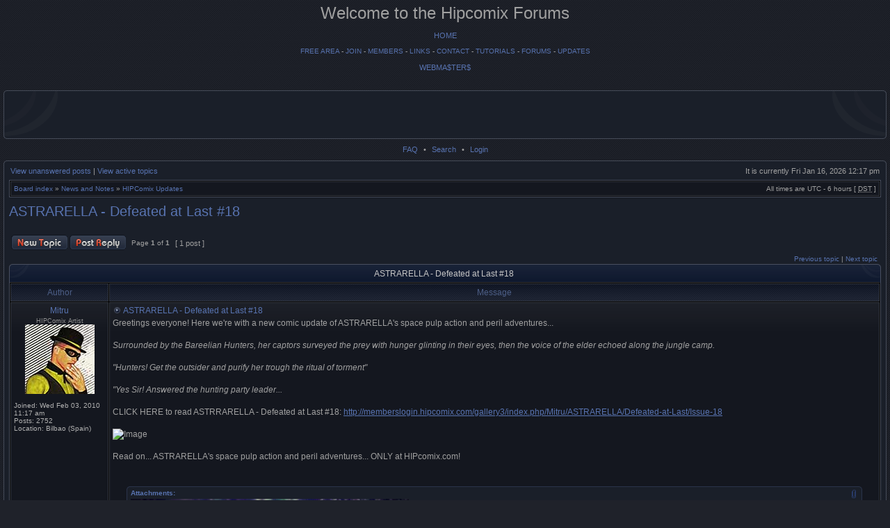

--- FILE ---
content_type: text/html; charset=UTF-8
request_url: http://www.hipcomix.com/forums/viewtopic.php?f=9&t=9082533&p=19767&sid=837247d64173ab92c770ae27fdf8ba4a
body_size: 5865
content:
<!DOCTYPE html PUBLIC "-//W3C//DTD XHTML 1.0 Transitional//EN" "http://www.w3.org/TR/xhtml1/DTD/xhtml1-transitional.dtd">
<html xmlns="http://www.w3.org/1999/xhtml" dir="ltr" lang="en-gb" xml:lang="en-gb">
<head>

<meta http-equiv="content-type" content="text/html; charset=UTF-8" />
<meta http-equiv="content-language" content="en-gb" />
<meta http-equiv="content-style-type" content="text/css" />
<meta http-equiv="imagetoolbar" content="no" />
<meta name="resource-type" content="document" />
<meta name="distribution" content="global" />
<meta name="copyright" content="2000, 2002, 2005, 2007 phpBB Group" />
<meta name="keywords" content="" />
<meta name="description" content="" />

<title>Hipcomix forums - View topic - ASTRARELLA - Defeated at Last #18</title>

<link rel="stylesheet" href="./styles/hermes/theme/stylesheet.css" type="text/css" />

<script type="text/javascript">
// <![CDATA[

	var onload_functions = new Array();
	var onunload_functions = new Array();
	var ca_main_width = '100%';



function popup(url, width, height, name)
{
	if (!name)
	{
		name = '_popup';
	}

	window.open(url.replace(/&amp;/g, '&'), name, 'height=' + height + ',resizable=yes,scrollbars=yes,width=' + width);
	return false;
}

function jumpto()
{
	var page = prompt('Enter the page number you wish to go to:', '1');
	var per_page = '';
	var base_url = '';

	if (page !== null && !isNaN(page) && page == Math.floor(page) && page > 0)
	{
		if (base_url.indexOf('?') == -1)
		{
			document.location.href = base_url + '?start=' + ((page - 1) * per_page);
		}
		else
		{
			document.location.href = base_url.replace(/&amp;/g, '&') + '&start=' + ((page - 1) * per_page);
		}
	}
}

/**
* Find a member
*/
function find_username(url)
{
	popup(url, 760, 570, '_usersearch');
	return false;
}

/**
* Mark/unmark checklist
* id = ID of parent container, name = name prefix, state = state [true/false]
*/
function marklist(id, name, state)
{
	var parent = document.getElementById(id);
	if (!parent)
	{
		eval('parent = document.' + id);
	}

	if (!parent)
	{
		return;
	}

	var rb = parent.getElementsByTagName('input');
	
	for (var r = 0; r < rb.length; r++)
	{
		if (rb[r].name.substr(0, name.length) == name)
		{
			rb[r].checked = state;
		}
	}
}



	/**
	* Play quicktime file by determining it's width/height
	* from the displayed rectangle area
	*
	* Only defined if there is a file block present.
	*/
	function play_qt_file(obj)
	{
		var rectangle = obj.GetRectangle();

		if (rectangle)
		{
			rectangle = rectangle.split(',')
			var x1 = parseInt(rectangle[0]);
			var x2 = parseInt(rectangle[2]);
			var y1 = parseInt(rectangle[1]);
			var y2 = parseInt(rectangle[3]);

			var width = (x1 < 0) ? (x1 * -1) + x2 : x2 - x1;
			var height = (y1 < 0) ? (y1 * -1) + y2 : y2 - y1;
		}
		else
		{
			var width = 200;
			var height = 0;
		}

		obj.width = width;
		obj.height = height + 16;

		obj.SetControllerVisible(true);

		obj.Play();
	}


	/**
	* New function for handling multiple calls to window.onload and window.unload by pentapenguin
	*/
	window.onload = function()
	{
		for (var i = 0; i < onload_functions.length; i++)
		{
			eval(onload_functions[i]);
		}
	}

	window.onunload = function()
	{
		for (var i = 0; i < onunload_functions.length; i++)
		{
			eval(onunload_functions[i]);
		}
	}


if(navigator.userAgent && navigator.userAgent.indexOf('Mac OS X') > 0)
{
	document.write('<link rel="stylesheet" href="./styles/hermes/theme/mac.css" type="text/css" />');
}

// ]]>
</script>
<script type="text/javascript" src="./styles/hermes/template/ca_scripts.js"></script>
</head>
<body class="ltr">

<a name="top"></a>



<!--This is the header added by Jpeger -->
<style type="text/css">
<!--
.style3 {font-size: 24px}
.style4 {font-size: small}
.style5 {font-size: x-small}
-->
</style>

<div align="center">
  <p><span class="style3">Welcome to the Hipcomix Forums</span><br>
     

<p align="center"><a href="/HOME.html"><br>
  HOME</a></p>
<div>
  <div align="center"><a href="http://free.hipcomix.com/gallery3"><br>
  FREE AREA</a> - <a href="/JOIN.html">JOIN</a> - <a href="http://memberslogin.hipcomix.com/gallery3">MEMBERS</a> - <a href="/LINKS.html">LINKS</a> - <a href="/CONTACT.html">CONTACT</a> - <a href="/tutorials/index.html">TUTORIALS</a> - <a href="/forums/index.php">FORUMS</a> - <a href="http://www.hipcomix.com/forums/viewforum.php?f=9">UPDATES</a></div>
</div>
<p align="center"><a href="webmasters.html"><br>
WEBMA$TER$</a></p>


  <p class="style5">&nbsp;</p>

<table width="840" border="0" align="center">
  <tr>

  </tr>
</table>
<p>&nbsp;</p>




<table border="0" cellspacing="0" cellpadding="0" width="100%" id="maintable" align="center">
<tr>
	<td id="logorow" align="center"><div id="logo1"><div id="logo2"><table id="logorow1" border="0" cellspacing="0" cellpadding="0" width="100%">
	<tr>
	    <td id="logo-left" valign="top"><img src="./styles/hermes/theme/images/logo_left_top.gif" width="80" height="66" border="0" alt="" /></td>
	    <td id="logo-mid" valign="middle"><a href="./index.php?sid=937c4f9c6732d85390677c9280798c3b"></a></td>
	    <td id="logo-right" valign="top"><img src="./styles/hermes/theme/images/logo_right_top.gif" width="80" height="66" border="0" alt="" /></td>
    </tr>		    
	</table></div></div></td>
</tr>
<tr>
	<td class="navrow">
		
		<a href="./faq.php?sid=937c4f9c6732d85390677c9280798c3b">FAQ</a>
		 &#8226; <a href="./search.php?sid=937c4f9c6732d85390677c9280798c3b">Search</a> &#8226; <a href="./ucp.php?mode=login&amp;sid=937c4f9c6732d85390677c9280798c3b">Login</a>
	</td>
</tr>
<tr>
	<td id="contentrow"><div id="content1"><div id="content2"><table border="0" cellspacing="0" cellpadding="0" id="contentrow1">
	<tr>
	    <td id="content-left" valign="top"><img src="./styles/hermes/theme/images/content_top_left.gif" width="5" height="5" border="0" alt="" /></td>
	    <td id="content-mid" width="100%">



    <table width="100%" cellspacing="0">
    <tr>
        <td class="gensmall">
            <a href="./search.php?search_id=unanswered&amp;sid=937c4f9c6732d85390677c9280798c3b">View unanswered posts</a> | <a href="./search.php?search_id=active_topics&amp;sid=937c4f9c6732d85390677c9280798c3b">View active topics</a>
        </td>
        <td class="gensmall" align="right">
            It is currently Fri Jan 16, 2026 12:17 pm<br />
            
        </td>
    </tr>
    </table>

	<table class="tablebg breadcrumb" width="100%" cellspacing="1" cellpadding="0" style="margin-top: 5px;">
	<tr>
		<td class="row1">
			<p class="breadcrumbs"><a href="./index.php?sid=937c4f9c6732d85390677c9280798c3b">Board index</a> &#187; <a href="./viewforum.php?f=43&amp;sid=937c4f9c6732d85390677c9280798c3b">News and Notes</a> &#187; <a href="./viewforum.php?f=9&amp;sid=937c4f9c6732d85390677c9280798c3b">HIPComix Updates</a></p>
			<p class="datetime">All times are UTC - 6 hours [ <abbr title="Daylight Saving Time">DST</abbr> ]</p>
		</td>
	</tr>
	</table>

	<br />

<div id="pageheader">
	<h2><a class="titles" href="./viewtopic.php?f=9&amp;t=9082533&amp;sid=937c4f9c6732d85390677c9280798c3b">ASTRARELLA - Defeated at Last #18</a></h2>


</div>

<br clear="all" /><br />

<div id="pagecontent">

	<table width="100%" cellspacing="1">
	<tr>
		
			<td align="left" valign="middle" nowrap="nowrap">
				<a href="./posting.php?mode=post&amp;f=9&amp;sid=937c4f9c6732d85390677c9280798c3b"><img src="./styles/hermes/imageset/en/button_topic_new.gif" height="22" alt="Post new topic" title="Post new topic" /></a>&nbsp;<a href="./posting.php?mode=reply&amp;f=9&amp;t=9082533&amp;sid=937c4f9c6732d85390677c9280798c3b"><img src="./styles/hermes/imageset/en/button_topic_reply.gif" height="22" alt="Reply to topic" title="Reply to topic" /></a>
			</td>
		
			<td class="nav" valign="middle" nowrap="nowrap">&nbsp;Page <strong>1</strong> of <strong>1</strong><br /></td>
			<td class="gensmall" nowrap="nowrap">&nbsp;[ 1 post ]&nbsp;</td>
			<td class="gensmall" width="100%" align="right" nowrap="nowrap"></td>
		
	</tr>
	</table>

			<table width="100%" cellspacing="0">
			<tr>
				<td class="nav" nowrap="nowrap">
				
				</td>
				<td class="nav" align="right" nowrap="nowrap"><a href="./viewtopic.php?f=9&amp;t=9082533&amp;view=previous&amp;sid=937c4f9c6732d85390677c9280798c3b">Previous topic</a> | <a href="./viewtopic.php?f=9&amp;t=9082533&amp;view=next&amp;sid=937c4f9c6732d85390677c9280798c3b">Next topic</a>&nbsp;</td>
			</tr>
			</table>

	<div class="block-start">
	<div class="cap-div"><div class="cap-left"><div class="cap-right">ASTRARELLA - Defeated at Last #18&nbsp;</div></div></div>
	<table class="tablebg" width="100%" cellspacing="1">
        
        <tr>
            <th>Author</th>
            <th width="100%">Message</th>
        </tr>
        <tr class="row1">

			<td align="center" valign="top" class="row">
				<a name="p19767"></a>
				<div class="postauthor">Mitru</div>
				<div class="posterrank">HIPComix Artist</div><div class="postavatar"><img src="./download/file.php?avatar=21856_1351674929.jpg" width="100" height="100" alt="User avatar" /></div>

				<div class="postdetails">
					<br /><b>Joined:</b> Wed Feb 03, 2010 11:17 am<br /><b>Posts:</b> 2752<br /><b>Location:</b> Bilbao (Spain)
				</div>
				<img src="./styles/hermes/theme/images/spacer.gif" width="120" height="1" alt="" />
			</td>
			<td width="100%" height="25" class="row" valign="top">
				<div style="float: right;"></div>
				<div class="postsubject"><a href="./viewtopic.php?p=19767&amp;sid=937c4f9c6732d85390677c9280798c3b#p19767"><img src="./styles/hermes/imageset/icon_topic_latest.gif" width="13" height="9" alt="Post" title="Post" /></a>&nbsp;ASTRARELLA - Defeated at Last #18</div>

					

						<div class="postbody">Greetings everyone! Here we're with a new comic update of ASTRARELLA's space pulp action and peril adventures...<br /><br /><em>Surrounded by the Bareelian Hunters, her captors surveyed the prey with hunger glinting in their eyes, then the voice of the elder echoed along the jungle camp.<br /><br />&quot;Hunters! Get the outsider and purify her trough the ritual of torment&quot;<br /><br />&quot;Yes Sir! Answered the hunting  party leader...</em><br /><br />CLICK HERE to read ASTRRARELLA - Defeated at Last #18: <a href="http://memberslogin.hipcomix.com/gallery3/index.php/Mitru/ASTRARELLA/Defeated-at-Last/Issue-18" class="postlink">http://memberslogin.hipcomix.com/gallery3/index.php/Mitru/ASTRARELLA/Defeated-at-Last/Issue-18</a><br /><br /><img src="http://free.hipcomix.com/gallery3/var/resizes/2011cvrs/ASTR_DAL_COV018.jpg?m=1675598050" alt="Image" /><br /><br />Read on... ASTRARELLA's space pulp action and peril adventures... ONLY at HIPcomix.com!</div>

					
						<br clear="all" /><br />
                        <div class="bb-wrapper"><table border="0" cellspacing="0" cellpadding="0" class="bb-table" width="100%">
                        <tr>
                            <td width="4" height="4" class="bb-left-top"><img src="images/spacer.gif" width="4" height="4" border="0" alt="" /></td>
                            <td width="100%" class="bb-top"><img src="images/spacer.gif" width="4" height="4" border="0" alt="" /></td>
                            <td width="4" height="4" class="bb-right-top"><img src="images/spacer.gif" width="4" height="4" border="0" alt="" /></td>
                        </tr>
                        <tr>
                            <td class="bb-left"><img src="images/spacer.gif" width="3" height="4" border="0" alt="" /></td>
                            <td class="bb-content bb-attach" width="100%">
						        <div class="attachtitle">Attachments:</div>
						
						<div class="attachcontent">
			<a href="./download/file.php?id=1680&amp;sid=937c4f9c6732d85390677c9280798c3b&amp;mode=view"><img src="./download/file.php?id=1680&amp;t=1&amp;sid=937c4f9c6732d85390677c9280798c3b" alt="ASTR_DAL_HIP286.jpg" /></a><br />
			<span class="gensmall">ASTR_DAL_HIP286.jpg [ 137.54 KiB | Viewed 16202 times ]</span>
		

		<br />
	</div>
						
						<div class="attachcontent">
			<a href="./download/file.php?id=1679&amp;sid=937c4f9c6732d85390677c9280798c3b&amp;mode=view"><img src="./download/file.php?id=1679&amp;t=1&amp;sid=937c4f9c6732d85390677c9280798c3b" alt="ASTR_DAL_HIP290.jpg" /></a><br />
			<span class="gensmall">ASTR_DAL_HIP290.jpg [ 224.17 KiB | Viewed 16202 times ]</span>
		

		<br />
	</div>
						
                            </td>
                            <td class="bb-right"><img src="images/spacer.gif" width="3" height="4" border="0" alt="" /></td>
                        </tr>
                        <tr>
                            <td width="4" height="4" class="bb-left-bot"><img src="images/spacer.gif" width="4" height="4" border="0" alt="" /></td>
                            <td width="100%" class="bb-bot"><img src="images/spacer.gif" width="4" height="4" border="0" alt="" /></td>
                            <td width="4" height="4" class="bb-right-bot"><img src="images/spacer.gif" width="4" height="4" border="0" alt="" /></td>
                        </tr>
                        </table></div>
                    
			</td>
		</tr>

		<tr class="row1">

			<td class="postbottom" align="center">Tue Feb 07, 2023 11:32 am</td>
			<td class="postbottom postbuttons" valign="middle">
				
					<div style="float: right">
					
					</div>
				<a href="./memberlist.php?mode=viewprofile&amp;u=21856&amp;sid=937c4f9c6732d85390677c9280798c3b"><img src="./styles/hermes/imageset/en/icon_user_profile.gif" height="13" alt="Profile" title="Profile" /></a> <a href="http://www.mitrucomix.com"><img src="./styles/hermes/imageset/icon_contact_www.gif" width="27" height="13" alt="WWW" title="WWW" /></a> 
			</td>
    	
		</tr>
	
	<tr>
		<td class="cat" colspan="2" align="center"><form name="viewtopic" method="post" action="./viewtopic.php?f=9&amp;t=9082533&amp;sid=937c4f9c6732d85390677c9280798c3b"><span class="gensmall">Display posts from previous:</span> <select name="st" id="st"><option value="0" selected="selected">All posts</option><option value="1">1 day</option><option value="7">7 days</option><option value="14">2 weeks</option><option value="30">1 month</option><option value="90">3 months</option><option value="180">6 months</option><option value="365">1 year</option></select>&nbsp;<span class="gensmall">Sort by</span> <select name="sk" id="sk"><option value="a">Author</option><option value="t" selected="selected">Post time</option><option value="s">Subject</option></select> <select name="sd" id="sd"><option value="a" selected="selected">Ascending</option><option value="d">Descending</option></select>&nbsp;<input class="btnlite" type="submit" value="Go" name="sort" /></form></td>
	</tr>
	
	</table>
	<div class="block-end-left"><div class="block-end-right"></div></div></div>

	<table width="100%" cellspacing="1">
	<tr>
		
			<td align="left" valign="middle" nowrap="nowrap">
				<a href="./posting.php?mode=post&amp;f=9&amp;sid=937c4f9c6732d85390677c9280798c3b"><img src="./styles/hermes/imageset/en/button_topic_new.gif" height="22" alt="Post new topic" title="Post new topic" /></a>&nbsp;<a href="./posting.php?mode=reply&amp;f=9&amp;t=9082533&amp;sid=937c4f9c6732d85390677c9280798c3b"><img src="./styles/hermes/imageset/en/button_topic_reply.gif" height="22" alt="Reply to topic" title="Reply to topic" /></a>
			</td>
		
			<td class="nav" valign="middle" nowrap="nowrap">&nbsp;Page <strong>1</strong> of <strong>1</strong><br /></td>
			<td class="gensmall" nowrap="nowrap">&nbsp;[ 1 post ]&nbsp;</td>
			<td class="gensmall" width="100%" align="right" nowrap="nowrap"></td>
		
	</tr>
	</table>

</div>

<div id="pagefooter"></div>

<br clear="all" />

<table class="tablebg breadcrumb" width="100%" cellspacing="1" cellpadding="0" style="margin-top: 5px;">
	<tr>
		<td class="row1">
			<p class="breadcrumbs"><a href="./index.php?sid=937c4f9c6732d85390677c9280798c3b">Board index</a> &#187; <a href="./viewforum.php?f=43&amp;sid=937c4f9c6732d85390677c9280798c3b">News and Notes</a> &#187; <a href="./viewforum.php?f=9&amp;sid=937c4f9c6732d85390677c9280798c3b">HIPComix Updates</a></p>
			<p class="datetime">All times are UTC - 6 hours [ <abbr title="Daylight Saving Time">DST</abbr> ]</p>
		</td>
	</tr>
	</table>
	<br clear="all" />

	<table class="tablebg" width="100%" cellspacing="1">
	<tr>
		<td class="cat"><h4>Who is online</h4></td>
	</tr>
	<tr>
		<td class="row1"><p class="gensmall">Users browsing this forum: No registered users and 13 guests</p></td>
	</tr>
	</table>


<br clear="all" />

<table width="100%" cellspacing="1">
<tr>
	<td width="40%" valign="top" nowrap="nowrap" align="left"></td>
	<td align="right" valign="top" nowrap="nowrap"><span class="gensmall">You <strong>cannot</strong> post new topics in this forum<br />You <strong>cannot</strong> reply to topics in this forum<br />You <strong>cannot</strong> edit your posts in this forum<br />You <strong>cannot</strong> delete your posts in this forum<br />You <strong>cannot</strong> post attachments in this forum<br /></span></td>
</tr>
</table>

<br clear="all" />

<table width="100%" cellspacing="0">
<tr>
	<td><form method="post" name="search" action="./search.php?sid=937c4f9c6732d85390677c9280798c3b"><span class="gensmall">Search for:</span> <input class="post" type="text" name="keywords" size="20" /> <input class="btnlite" type="submit" value="Go" /></form></td>
	<td align="right">
	<form method="post" name="jumpbox" action="./viewforum.php?sid=937c4f9c6732d85390677c9280798c3b" onsubmit="if(document.jumpbox.f.value == -1){return false;}">

	<table cellspacing="0" cellpadding="0" border="0">
	<tr>
		<td nowrap="nowrap"><span class="gensmall">Jump to:</span>&nbsp;<select name="f" onchange="if(this.options[this.selectedIndex].value != -1){ document.forms['jumpbox'].submit() }">

		
			<option value="-1">Select a forum</option>
		<option value="-1">------------------</option>
			<option value="43">News and Notes</option>
		
			<option value="9" selected="selected">&nbsp; &nbsp;HIPComix Updates</option>
		
			<option value="2">&nbsp; &nbsp;HIPComix Information</option>
		
			<option value="44">The Artists and Authors of HIPComix</option>
		
			<option value="11">&nbsp; &nbsp;JPEGER'S HOME AWAY FROM HELL</option>
		
			<option value="51">&nbsp; &nbsp;MITRU'S PARADE</option>
		
			<option value="49">&nbsp; &nbsp;MR. CRYPTIC'S CAVE</option>
		
			<option value="12">&nbsp; &nbsp;UROBOROS'S WORLD</option>
		
			<option value="54">&nbsp; &nbsp;B69's BASE OF OPERATIONS</option>
		
			<option value="57">&nbsp; &nbsp;MCtek's DUNGON</option>
		
			<option value="58">&nbsp; &nbsp;The Art of LordSnot</option>
		
			<option value="16">&nbsp; &nbsp;THE HASS OF PAIN</option>
		
			<option value="14">&nbsp; &nbsp;&nbsp; &nbsp;XXTREME ADULT ADVENTURES !</option>
		
			<option value="56">&nbsp; &nbsp;Tuesday Fox' Comics</option>
		
			<option value="55">&nbsp; &nbsp;G9Comics HEADQUARTERS</option>
		
			<option value="59">&nbsp; &nbsp;Dakkar</option>
		
			<option value="45">General Discussions</option>
		
			<option value="29">&nbsp; &nbsp;Stories</option>
		
			<option value="35">&nbsp; &nbsp;Art and Writing</option>
		
			<option value="30">&nbsp; &nbsp;Requests</option>
		
			<option value="25">&nbsp; &nbsp;Odds and Ends</option>
		
			<option value="3">&nbsp; &nbsp;&nbsp; &nbsp;Mainstream Media</option>
		
			<option value="26">&nbsp; &nbsp;&nbsp; &nbsp;Other Sites</option>
		
			<option value="46">Guest Artist and Artist Emeritus Forums</option>
		
			<option value="50">&nbsp; &nbsp;Artists Emeritus Archive Forum</option>
		
			<option value="19">&nbsp; &nbsp;&nbsp; &nbsp;DOCTOR ROBO'S LABORATORY</option>
		
			<option value="36">&nbsp; &nbsp;&nbsp; &nbsp;AKONKID'S ASYLUM</option>
		
			<option value="31">&nbsp; &nbsp;&nbsp; &nbsp;STURK'S WURK-SHOPPE</option>
		
			<option value="32">&nbsp; &nbsp;&nbsp; &nbsp;DOSE'S CHRONICLES</option>
		
			<option value="18">&nbsp; &nbsp;&nbsp; &nbsp;MMASSEY'S PIT OF PERIL</option>
		
			<option value="33">&nbsp; &nbsp;&nbsp; &nbsp;BUKANAN'S MAGNACOMIX</option>
		
			<option value="42">&nbsp; &nbsp;&nbsp; &nbsp;BATTLESTRENGTH'S DUNGEON</option>
		
			<option value="39">&nbsp; &nbsp;&nbsp; &nbsp;MORPHEUS'S MATRIX</option>
		
			<option value="40">&nbsp; &nbsp;&nbsp; &nbsp;SIR WILLOUGHBY'S PLATINUM EARTH</option>
		
			<option value="38">&nbsp; &nbsp;&nbsp; &nbsp;HIPComics.com - Comics for a New Generation!</option>
		
			<option value="52">&nbsp; &nbsp;&nbsp; &nbsp;SKYLER'S KUSTOM_KOMIKS</option>
		
			<option value="37">&nbsp; &nbsp;&nbsp; &nbsp;BADABOOM'S BUNKER</option>
		
			<option value="53">&nbsp; &nbsp;&nbsp; &nbsp;MADCURSE'S LAND OF INTRIGUE</option>
		
			<option value="20">&nbsp; &nbsp;&nbsp; &nbsp;FINISTER FOUL'S LAIR</option>
		
			<option value="48">&nbsp; &nbsp;&nbsp; &nbsp;MCcomix.com</option>
		
			<option value="21">&nbsp; &nbsp;&nbsp; &nbsp;MIDNITE'S JOINT</option>
		
			<option value="15">&nbsp; &nbsp;Guest Artists</option>
		
			<option value="47">HIPComix artists and writers forum</option>
		
			<option value="8">&nbsp; &nbsp;Chatter</option>
		

		</select>&nbsp;<input class="btnlite" type="submit" value="Go" /></td>
	</tr>
	</table>

	</form>
</td>
</tr>
</table>



<div id="wrapfooter">
	
	<span class="copyright">
	Powered by <a href="http://www.phpbb.com/">phpBB</a> &copy; 2000, 2002, 2005, 2007 phpBB Group.
	<br>


<p align="center"><a href="/HOME.html"><br>
  HOME</a></p>
<div>
  <div align="center"><a href="http://free.hipcomix.com/gallery3"><br>
  FREE AREA</a> - <a href="/JOIN.html">JOIN</a> - <a href="http://memberslogin.hipcomix.com/gallery3">MEMBERS</a> - <a href="/LINKS.html">LINKS</a> - <a href="/CONTACT.html">CONTACT</a> - <a href="/tutorials/index.html">TUTORIALS</a> - <a href="/forums/index.php">FORUMS</a> - <a href="http://www.hipcomix.com/forums/viewforum.php?f=9">UPDATES</a></div>
</div>
<p align="center"><a href="webmasters.html"><br>
WEBMA$TER$</a></p>



	</span>
</div>

	    </td>
	    <td id="content-right" valign="top"><img src="./styles/hermes/theme/images/content_top_right.gif" width="5" height="5" border="0" alt="" /></td>
	</tr>
	</table></div></div></td>
</tr>
</table>

</body>
</html>